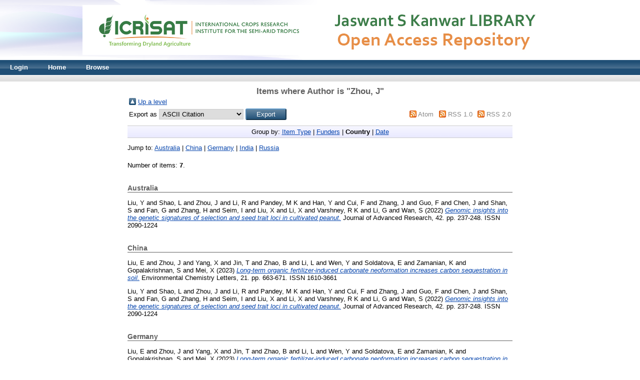

--- FILE ---
content_type: text/html;charset=utf-8
request_url: https://oar.icrisat.org/view/creators/Zhou=3AJ=3A=3A.country.html
body_size: 2994
content:
<!DOCTYPE html PUBLIC "-//W3C//DTD XHTML 1.0 Transitional//EN" "http://www.w3.org/TR/xhtml1/DTD/xhtml1-transitional.dtd">
<html xmlns="http://www.w3.org/1999/xhtml"><head><meta http-equiv="X-UA-Compatible" content="IE=edge" /><title>Items where Author is &quot;Zhou, J&quot; - OAR@ICRISAT</title><link rel="icon" href="/favicon.ico" type="image/x-icon" /><link rel="shortcut icon" href="/favicon.ico" type="image/x-icon" /><link rel="Top" href="http://oar.icrisat.org/" /><link rel="Sword" href="http://oar.icrisat.org/sword-app/servicedocument" /><link rel="SwordDeposit" href="http://oar.icrisat.org/id/contents" /><link rel="Search" type="text/html" href="http://oar.icrisat.org/cgi/search" /><link rel="Search" type="application/opensearchdescription+xml" href="http://oar.icrisat.org/cgi/opensearchdescription" title="OAR@ICRISAT" /><script type="text/javascript" src="http://www.google.com/jsapi"><!--padder--></script><script type="text/javascript">
// <![CDATA[
google.load("visualization", "1", {packages:["corechart", "geochart"]});
// ]]></script><script type="text/javascript">
// <![CDATA[
var eprints_http_root = "http:\/\/oar.icrisat.org";
var eprints_http_cgiroot = "http:\/\/oar.icrisat.org\/cgi";
var eprints_oai_archive_id = "icrisat";
var eprints_logged_in = false;
// ]]></script><style type="text/css">.ep_logged_in { display: none }</style><link rel="stylesheet" type="text/css" href="/style/auto-3.3.16.css" /><script type="text/javascript" src="/javascript/auto-3.3.16.js"><!--padder--></script><!--[if lte IE 6]>
        <link rel="stylesheet" type="text/css" href="/style/ie6.css" />
   <![endif]--><meta name="Generator" content="EPrints 3.3.16" /><meta http-equiv="Content-Language" content="en" /><script type="javascript">
    console.log('just testing');
    </script></head><body>
    
 <div align="center" width="980" class="ep_tm_header ep_noprint">
      <div class="ep_tm_site_logo">
        <a href="http://oar.icrisat.org/" title="OAR@ICRISAT">
          <img alt="OAR@ICRISAT" src="/images/sitelogo.gif" />
        </a>
      </div>
      <ul class="ep_tm_menu">
<li><a href="http://oar.icrisat.org/cgi/users/login?target=http://oar.icrisat.org">Login</a></li>

        <li>
          <a href="http://oar.icrisat.org">
            Home
          </a>
        </li>
<!--<li><a href="{$config{http_url}}/cgi/search/simple">Search</a>
</li>-->
        <li>
          <a href="http://oar.icrisat.org/view/" menu="ep_tm_menu_browse">
            Browse
          </a>
          <ul id="ep_tm_menu_browse" style="display:none;">
            <li>
              <a href="http://oar.icrisat.org/view/year/">
                Browse by 
                Year
              </a>
            </li>
            <li>
              <a href="http://oar.icrisat.org/view/subjects/">
                Browse by 
                Subject
              </a>
            </li>
            <li>
              <a href="http://oar.icrisat.org/view/divisions/">
                Browse by 
                Division
              </a>
            </li>
            <li>
              <a href="http://oar.icrisat.org/view/creators/">
                Browse by 
                Author
              </a>
            </li>
          </ul>
        </li>
      </ul>
      <table class="ep_tm_searchbar">
        <tr>
          <td align="left">
            <ul class="ep_tm_key_tools" id="ep_tm_menu_tools"></ul>
          </td>
          <td align="right" style="white-space: nowrap">
            
<!--
            <form method="get" accept-charset="utf-8" action="{$config{http_cgiurl}}/search" style="display:inline">
              <input class="ep_tm_searchbarbox" size="20" type="text" name="q"/>
              <input class="ep_tm_searchbarbutton" value="{phrase('lib/searchexpression:action_search')}" type="submit" name="_action_search"/>
              <input type="hidden" name="_action_search" value="Search"/>
              <input type="hidden" name="_order" value="bytitle"/>
              <input type="hidden" name="basic_srchtype" value="ALL"/>
              <input type="hidden" name="_satisfyall" value="ALL"/>
            </form>
-->
          </td>
        </tr>
      </table>
    </div>
    <div>
      <div class="ep_tm_page_content">
        <h1 class="ep_tm_pagetitle">
          Items where Author is &quot;<span class="person_name">Zhou, J</span>&quot;
        </h1>
        <table><tr><td><a href="./"><img src="/style/images/multi_up.png" border="0" /></a></td><td><a href="./">Up a level</a></td></tr></table><form method="get" accept-charset="utf-8" action="http://oar.icrisat.org/cgi/exportview">
<table width="100%"><tr>
  <td align="left">Export as <select name="format"><option value="Text">ASCII Citation</option><option value="BibTeX">BibTeX</option><option value="DC">Dublin Core</option><option value="XML">EP3 XML</option><option value="EndNote">EndNote</option><option value="HTML">HTML Citation</option><option value="JSON">JSON</option><option value="METS">METS</option><option value="CSV">Multiline CSV</option><option value="Ids">Object IDs</option><option value="ContextObject">OpenURL ContextObject</option><option value="RDFNT">RDF+N-Triples</option><option value="RDFN3">RDF+N3</option><option value="RDFXML">RDF+XML</option><option value="Refer">Refer</option><option value="RIS">Reference Manager</option></select><input value="Export" type="submit" name="_action_export_redir" class="ep_form_action_button" /><input name="view" id="view" value="creators" type="hidden" /><input name="values" id="values" value="Zhou=3AJ=3A=3A" type="hidden" /></td>
  <td align="right"> <span class="ep_search_feed"><a href="http://oar.icrisat.org/cgi/exportview/creators/Zhou=3AJ=3A=3A/Atom/Zhou=3AJ=3A=3A.xml"><img src="/style/images/feed-icon-14x14.png" alt="[feed]" border="0" /></a> <a href="http://oar.icrisat.org/cgi/exportview/creators/Zhou=3AJ=3A=3A/Atom/Zhou=3AJ=3A=3A.xml">Atom</a></span> <span class="ep_search_feed"><a href="http://oar.icrisat.org/cgi/exportview/creators/Zhou=3AJ=3A=3A/RSS/Zhou=3AJ=3A=3A.rss"><img src="/style/images/feed-icon-14x14.png" alt="[feed]" border="0" /></a> <a href="http://oar.icrisat.org/cgi/exportview/creators/Zhou=3AJ=3A=3A/RSS/Zhou=3AJ=3A=3A.rss">RSS 1.0</a></span> <span class="ep_search_feed"><a href="http://oar.icrisat.org/cgi/exportview/creators/Zhou=3AJ=3A=3A/RSS2/Zhou=3AJ=3A=3A.xml"><img src="/style/images/feed-icon-14x14.png" alt="[feed]" border="0" /></a> <a href="http://oar.icrisat.org/cgi/exportview/creators/Zhou=3AJ=3A=3A/RSS2/Zhou=3AJ=3A=3A.xml">RSS 2.0</a></span></td>
</tr>
<tr>
  <td align="left" colspan="2">
    
  </td>
</tr>
</table>

</form><div class="ep_view_page ep_view_page_view_creators"><div class="ep_view_group_by">Group by: <a href="Zhou=3AJ=3A=3A.html">Item Type</a> | <a href="Zhou=3AJ=3A=3A.funders.html">Funders</a> | <span class="ep_view_group_by_current">Country</span> | <a href="Zhou=3AJ=3A=3A.date.html">Date</a></div><div class="ep_view_jump ep_view_creators_country_jump"><div class="ep_view_jump_to">Jump to: <a href="#group_Australia">Australia</a> | <a href="#group_China">China</a> | <a href="#group_Germany">Germany</a> | <a href="#group_India">India</a> | <a href="#group_Russia">Russia</a></div></div><div class="ep_view_blurb">Number of items: <strong>7</strong>.</div><a name="group_Australia"></a><h2>Australia</h2><p>


    <span class="person_name">Liu, Y</span> and <span class="person_name">Shao, L</span> and <span class="person_name">Zhou, J</span> and <span class="person_name">Li, R</span> and <span class="person_name">Pandey, M K</span> and <span class="person_name">Han, Y</span> and <span class="person_name">Cui, F</span> and <span class="person_name">Zhang, J</span> and <span class="person_name">Guo, F</span> and <span class="person_name">Chen, J</span> and <span class="person_name">Shan, S</span> and <span class="person_name">Fan, G</span> and <span class="person_name">Zhang, H</span> and <span class="person_name">Seim, I</span> and <span class="person_name">Liu, X</span> and <span class="person_name">Li, X</span> and <span class="person_name">Varshney, R K</span> and <span class="person_name">Li, G</span> and <span class="person_name">Wan, S</span>
  

(2022)

<a href="http://oar.icrisat.org/12109/"><em>Genomic insights into the genetic signatures of selection and seed trait loci in cultivated peanut.</em></a>


    Journal of Advanced Research, 42.
     pp. 237-248.
     ISSN 2090-1224
  


  


</p><a name="group_China"></a><h2>China</h2><p>


    <span class="person_name">Liu, E</span> and <span class="person_name">Zhou, J</span> and <span class="person_name">Yang, X</span> and <span class="person_name">Jin, T</span> and <span class="person_name">Zhao, B</span> and <span class="person_name">Li, L</span> and <span class="person_name">Wen, Y</span> and <span class="person_name">Soldatova, E</span> and <span class="person_name">Zamanian, K</span> and <span class="person_name">Gopalakrishnan, S</span> and <span class="person_name">Mei, X</span>
  

(2023)

<a href="http://oar.icrisat.org/12274/"><em>Long-term organic fertilizer-induced carbonate neoformation increases carbon sequestration in soil.</em></a>


    Environmental Chemistry Letters, 21.
     pp. 663-671.
     ISSN 1610-3661
  


  


</p><p>


    <span class="person_name">Liu, Y</span> and <span class="person_name">Shao, L</span> and <span class="person_name">Zhou, J</span> and <span class="person_name">Li, R</span> and <span class="person_name">Pandey, M K</span> and <span class="person_name">Han, Y</span> and <span class="person_name">Cui, F</span> and <span class="person_name">Zhang, J</span> and <span class="person_name">Guo, F</span> and <span class="person_name">Chen, J</span> and <span class="person_name">Shan, S</span> and <span class="person_name">Fan, G</span> and <span class="person_name">Zhang, H</span> and <span class="person_name">Seim, I</span> and <span class="person_name">Liu, X</span> and <span class="person_name">Li, X</span> and <span class="person_name">Varshney, R K</span> and <span class="person_name">Li, G</span> and <span class="person_name">Wan, S</span>
  

(2022)

<a href="http://oar.icrisat.org/12109/"><em>Genomic insights into the genetic signatures of selection and seed trait loci in cultivated peanut.</em></a>


    Journal of Advanced Research, 42.
     pp. 237-248.
     ISSN 2090-1224
  


  


</p><a name="group_Germany"></a><h2>Germany</h2><p>


    <span class="person_name">Liu, E</span> and <span class="person_name">Zhou, J</span> and <span class="person_name">Yang, X</span> and <span class="person_name">Jin, T</span> and <span class="person_name">Zhao, B</span> and <span class="person_name">Li, L</span> and <span class="person_name">Wen, Y</span> and <span class="person_name">Soldatova, E</span> and <span class="person_name">Zamanian, K</span> and <span class="person_name">Gopalakrishnan, S</span> and <span class="person_name">Mei, X</span>
  

(2023)

<a href="http://oar.icrisat.org/12274/"><em>Long-term organic fertilizer-induced carbonate neoformation increases carbon sequestration in soil.</em></a>


    Environmental Chemistry Letters, 21.
     pp. 663-671.
     ISSN 1610-3661
  


  


</p><a name="group_India"></a><h2>India</h2><p>


    <span class="person_name">Liu, E</span> and <span class="person_name">Zhou, J</span> and <span class="person_name">Yang, X</span> and <span class="person_name">Jin, T</span> and <span class="person_name">Zhao, B</span> and <span class="person_name">Li, L</span> and <span class="person_name">Wen, Y</span> and <span class="person_name">Soldatova, E</span> and <span class="person_name">Zamanian, K</span> and <span class="person_name">Gopalakrishnan, S</span> and <span class="person_name">Mei, X</span>
  

(2023)

<a href="http://oar.icrisat.org/12274/"><em>Long-term organic fertilizer-induced carbonate neoformation increases carbon sequestration in soil.</em></a>


    Environmental Chemistry Letters, 21.
     pp. 663-671.
     ISSN 1610-3661
  


  


</p><p>


    <span class="person_name">Liu, Y</span> and <span class="person_name">Shao, L</span> and <span class="person_name">Zhou, J</span> and <span class="person_name">Li, R</span> and <span class="person_name">Pandey, M K</span> and <span class="person_name">Han, Y</span> and <span class="person_name">Cui, F</span> and <span class="person_name">Zhang, J</span> and <span class="person_name">Guo, F</span> and <span class="person_name">Chen, J</span> and <span class="person_name">Shan, S</span> and <span class="person_name">Fan, G</span> and <span class="person_name">Zhang, H</span> and <span class="person_name">Seim, I</span> and <span class="person_name">Liu, X</span> and <span class="person_name">Li, X</span> and <span class="person_name">Varshney, R K</span> and <span class="person_name">Li, G</span> and <span class="person_name">Wan, S</span>
  

(2022)

<a href="http://oar.icrisat.org/12109/"><em>Genomic insights into the genetic signatures of selection and seed trait loci in cultivated peanut.</em></a>


    Journal of Advanced Research, 42.
     pp. 237-248.
     ISSN 2090-1224
  


  


</p><a name="group_Russia"></a><h2>Russia</h2><p>


    <span class="person_name">Liu, E</span> and <span class="person_name">Zhou, J</span> and <span class="person_name">Yang, X</span> and <span class="person_name">Jin, T</span> and <span class="person_name">Zhao, B</span> and <span class="person_name">Li, L</span> and <span class="person_name">Wen, Y</span> and <span class="person_name">Soldatova, E</span> and <span class="person_name">Zamanian, K</span> and <span class="person_name">Gopalakrishnan, S</span> and <span class="person_name">Mei, X</span>
  

(2023)

<a href="http://oar.icrisat.org/12274/"><em>Long-term organic fertilizer-induced carbonate neoformation increases carbon sequestration in soil.</em></a>


    Environmental Chemistry Letters, 21.
     pp. 663-671.
     ISSN 1610-3661
  


  


</p><div class="ep_view_timestamp">This list was generated on <strong>Wed Jan 21 11:13:59 2026 UTC</strong>.</div></div>
      </div>
    </div>
    <div align="center" width="980" class="ep_tm_footer ep_noprint">
      <!-- <div class="ep_tm_eprints_logo">
        <a href="http://eprints.org/software/">
          <img alt="EPrints Logo" src="{$config{rel_path}}/images/eprintslogo.gif"/>
        </a>
      </div>-->
      <div>OAR@ICRISAT is powered by <em><a href="http://eprints.org/software/">EPrints 3</a></em> which is developed by the <a href="http://www.ecs.soton.ac.uk/">School of Electronics and Computer Science</a> at the University of Southampton. <a href="http://oar.icrisat.org/eprints/">More information and software credits</a>.</div>
    </div>
  </body></html>